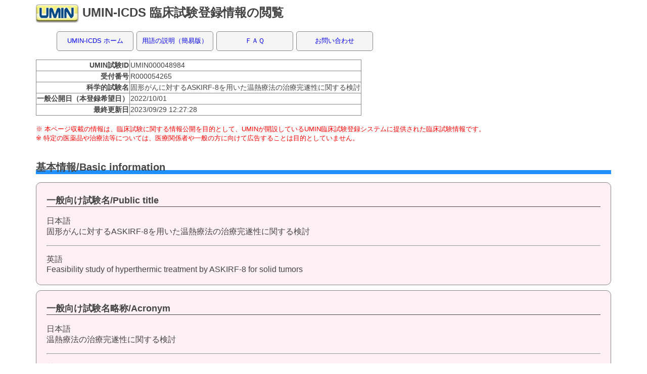

--- FILE ---
content_type: text/html; charset=UTF-8
request_url: https://center6.umin.ac.jp/cgi-open-bin/icdr/ctr_view.cgi?recptno=R000054265
body_size: 24816
content:

<html lang="en">
<head>
<meta name="viewport" content="width=device-width, minimum-scale=1.0, maximum-scale=1.0" />
	<meta charset="ja"/>
	<title>臨床試験登録</Title>
	<meta name="keywords" content="#"/>
	<meta name="description" content="#"/>
	<meta HTTP-EQUIV="Content-type" CONTENT="text/html; charset=UTF-8">
<link rel="stylesheet" href="/stylesheets/ICDR/icdr_2.css">
<style type="text/css">
<!--
 -->
</style>
</head>
<Body>
<div class="wrap">
<h1><a href="http://www.umin.ac.jp/"><img src="/image2/icon.gif" /></a> UMIN-ICDS 臨床試験登録情報の閲覧</h1>
<div class="idcr_nav">
<ul>
<li><a href="https://www.umin.ac.jp/icds/index-j.html">UMIN-ICDS ホーム</a></li>
<li><a href="https://www.umin.ac.jp/ctr/UMIN-CTR_Yougo.htm">用語の説明（簡易版）</a></li>
<li><a href="https://center9.umin.ac.jp/FAQ/UMIN-ICDR/">ＦＡＱ</a></li>
<li><a href="https://www.umin.ac.jp/ctr/UMIN-CTR_question.htm">お問い合わせ</a></li>
</ul>
</div>
<table class="explain_table">
<tbody>
<tr>
<th>UMIN試験ID</th>
<td>UMIN000048984</td>
</tr>
<tr>
<th>受付番号</th>
<td>R000054265</td>
</tr>
<tr>
<th>科学的試験名</th>
<td>固形がんに対するASKIRF-8を用いた温熱療法の治療完遂性に関する検討</td>
</tr>
<tr>
<th>一般公開日（本登録希望日）</th>
<td>2022/10/01</td>
</tr>
<tr>
<th>最終更新日</th>
<td>2023/09/29 12:27:28</td>
</tr>
</tbody>
</table>
<br />
<font color="#FF0000" size="-1">※  本ページ収載の情報は、臨床試験に関する情報公開を目的として、UMINが開設しているUMIN臨床試験登録システムに提供された臨床試験情報です。<br>※  特定の医薬品や治療法等については、医療関係者や一般の方に向けて広告することは目的としていません。</font>
<br />
<br />
<h2>基本情報/Basic information</h2>
<div id="Input_vew_Mandatory">
<h3>一般向け試験名/Public title</h3>
<tr>
<p>日本語 <br /> 固形がんに対するASKIRF-8を用いた温熱療法の治療完遂性に関する検討</p>
<hr />
<p>英語 <br /> Feasibility study of hyperthermic treatment by ASKIRF-8 for solid tumors</p>
</div>
<div id="Input_vew_Mandatory">
<h3>一般向け試験名略称/Acronym</h3>
<tr>
<p>日本語 <br /> 温熱療法の治療完遂性に関する検討</p>
<hr />
<p>英語 <br /> Feasibility study of hyperthermic treatment</p>
</div>
<div id="Input_vew_Mandatory">
<h3>科学的試験名/Scientific Title</h3>
<tr>
<p>日本語 <br /> 固形がんに対するASKIRF-8を用いた温熱療法の治療完遂性に関する検討</p>
<hr />
<p>英語 <br /> Feasibility study of hyperthermic treatment by ASKIRF-8 for solid tumors</p>
</div>
<div id="Input_vew_Mandatory">
<h3>科学的試験名略称/Scientific Title:Acronym</h3>
<tr>
<p>日本語 <br /> 温熱療法の治療完遂性に関する検討</p>
<hr />
<p>英語 <br /> Feasibility study of hyperthermic treatment</p>
</div>
<div id="Input_vew_Mandatory">
<h3>試験実施地域/Region</h3>
<tr>
<p><table border="0" style="word-break:break-all;">
<tr>
<td style="background-color:transparent;">日本/Japan</td>
</tr>
</table>
</p>
</div>
<br />
<h2>対象疾患/Condition</h2>
<div id="Input_vew_Mandatory">
<h3>対象疾患名/Condition</h3>
<tr>
<p>日本語 <br /> 固形がん</p>
<hr />
<p>英語 <br /> Solid tumors</p>
</div>
<div id="Input_vew_Mandatory">
<h3>疾患区分1/Classification by specialty</h3>
<tr>
<p><table border="0" style="word-break:break-all;">
<tr>
<td style="background-color:transparent;">血液・腫瘍内科学/Hematology and clinical oncology</td>
</tr>
</table>
</p>
</div>
<div id="Input_vew_Mandatory">
<h3>疾患区分2/Classification by malignancy</h3>
<tr>
<p>悪性腫瘍/Malignancy</p>
</div>
<div id="Input_vew_Mandatory">
<h3>ゲノム情報の取扱い/Genomic information</h3>
<tr>
<p>いいえ/NO</p>
</div>
<br />
<h2>目的/Objectives</h2>
<div id="Input_vew_Mandatory">
<h3>目的1/Narrative objectives1</h3>
<tr>
<p>日本語 <br /> 固形がんに対する補助治療として6ヶ月間のASKIRF-8を用いた温熱療法の治療完遂性を検討する</p>
<hr />
<p>英語 <br /> To confirm feasibility of hyperthermic treatment as adjunct therapy with 6months hyperthermic treatment by ASKIRF-8 for solid tumors.</p>
</div>
<div id="Input_vew_Mandatory">
<h3>目的2/Basic objectives2</h3>
<tr>
<p>有効性/Efficacy</p>
</div>
<div id="Input_vew_any">
<h3>目的2 -その他詳細/Basic objectives -Others</h3>
<tr>
<p>日本語 <br /> <br /></p>
<hr />
<p>英語 <br /> <br /></p>
</div>
<div id="Input_vew_any">
<h3>試験の性質1/Trial characteristics_1</h3>
<tr>
<p>探索的/Exploratory</p>
</div>
<div id="Input_vew_any">
<h3>試験の性質2/Trial characteristics_2</h3>
<tr>
<p>説明的/Explanatory</p>
</div>
<div id="Input_vew_any">
<h3>試験のフェーズ/Developmental phase</h3>
<tr>
<p>第Ⅱ相/Phase II</p>
</div>
<br />
<h2>評価/Assessment</h2>
<div id="Input_vew_Mandatory">
<h3>主要アウトカム評価項目/Primary outcomes</h3>
<tr>
<p>日本語 <br /> スケジュールに対する完遂率</p>
<hr />
<p>英語 <br /> Completion rate of scheduled hyperthermic treatment</p>
</div>
<div id="Input_vew_any">
<h3>副次アウトカム評価項目/Key secondary outcomes</h3>
<tr>
<p>日本語 <br /> 有害事象、6ヶ月、1年全生存率、6ヶ月、1年無再発生存率</p>
<hr />
<p>英語 <br /> Incidence and grade of adverse reactions.<br>6-month and 1-year overall survival<br>6-month and 1-year relapse free survival<br></p>
</div>
<br />
<h2>基本事項/Base</h2>
<div id="Input_vew_Mandatory">
<h3>試験の種類/Study type</h3>
<tr>
<p>介入/Interventional</p>
</div>
<br />
<h2>試験デザイン/Study design</h2>
<div id="Input_vew_Mandatory">
<h3>基本デザイン/Basic design</h3>
<tr>
<p>単群/Single arm</p>
</div>
<div id="Input_vew_Mandatory">
<h3>ランダム化/Randomization</h3>
<tr>
<p>非ランダム化/Non-randomized</p>
</div>
<div id="Input_vew_any">
<h3>ランダム化の単位/Randomization unit</h3>
<tr>
<p><br /></p>
</div>
<div id="Input_vew_Mandatory">
<h3>ブラインド化/Blinding</h3>
<tr>
<p>オープン/Open -no one is blinded</p>
</div>
<div id="Input_vew_Mandatory">
<h3>コントロール/Control</h3>
<tr>
<p>ヒストリカル/Historical</p>
</div>
<div id="Input_vew_any">
<h3>層別化/Stratification</h3>
<tr>
<p><br /></p>
</div>
<div id="Input_vew_any">
<h3>動的割付/Dynamic allocation</h3>
<tr>
<p><br /></p>
</div>
<div id="Input_vew_any">
<h3>試験実施施設の考慮/Institution consideration</h3>
<tr>
<p><br /></p>
</div>
<div id="Input_vew_any">
<h3>ブロック化/Blocking</h3>
<tr>
<p><br /></p>
</div>
<div id="Input_vew_any">
<h3>割付コードを知る方法/Concealment</h3>
<tr>
<p><br /></p>
</div>
<br />
<h2>介入/Intervention</h2>
<div id="Input_vew_Mandatory">
<h3>群数/No. of arms</h3>
<tr>
<p>1</p>
</div>
<div id="Input_vew_Mandatory">
<h3>介入の目的/Purpose of intervention</h3>
<tr>
<p>治療・ケア/Treatment</p>
</div>
<div id="Input_vew_Mandatory">
<h3>介入の種類/Type of intervention</h3>
<tr>
<p><table border="0" style="word-break:break-all;">
<tr>
<td style="background-color:transparent;">医療器具・機器/Device,equipment</td>
</tr>
</table>
</p>
</div>
<div id="Input_vew_Mandatory">
<h3>介入1/Interventions/Control_1</h3>
<tr>
<p>日本語 <br /> アスクーフ8</p>
<hr />
<p>英語 <br /> ASKIRF-8</p>
</div>
<div id="Input_vew_any">
<h3>介入2/Interventions/Control_2</h3>
<tr>
<p>日本語 <br /> <br /></p>
<hr />
<p>英語 <br /> <br /></p>
</div>
<div id="Input_vew_any">
<h3>介入3/Interventions/Control_3</h3>
<tr>
<p>日本語 <br /> <br /></p>
<hr />
<p>英語 <br /> <br /></p>
</div>
<div id="Input_vew_any">
<h3>介入4/Interventions/Control_4</h3>
<tr>
<p>日本語 <br /> <br /></p>
<hr />
<p>英語 <br /> <br /></p>
</div>
<div id="Input_vew_any">
<h3>介入5/Interventions/Control_5</h3>
<tr>
<p>日本語 <br /> <br /></p>
<hr />
<p>英語 <br /> <br /></p>
</div>
<div id="Input_vew_any">
<h3>介入6/Interventions/Control_6</h3>
<tr>
<p>日本語 <br /> <br /></p>
<hr />
<p>英語 <br /> <br /></p>
</div>
<div id="Input_vew_any">
<h3>介入7/Interventions/Control_7</h3>
<tr>
<p>日本語 <br /> <br /></p>
<hr />
<p>英語 <br /> <br /></p>
</div>
<div id="Input_vew_any">
<h3>介入8/Interventions/Control_8</h3>
<tr>
<p>日本語 <br /> <br /></p>
<hr />
<p>英語 <br /> <br /></p>
</div>
<div id="Input_vew_any">
<h3>介入9/Interventions/Control_9</h3>
<tr>
<p>日本語 <br /> <br /></p>
<hr />
<p>英語 <br /> <br /></p>
</div>
<div id="Input_vew_any">
<h3>介入10/Interventions/Control_10</h3>
<tr>
<p>日本語 <br /> <br /></p>
<hr />
<p>英語 <br /> <br /></p>
</div>
<br />
<h2>適格性/Eligibility</h2>
<div id="Input_vew_Mandatory">
<h3>年齢（下限）/Age-lower limit</h3>
<tr>
<p><table border="0" cellpadding="1" cellspacing="1" style="word-break:break-all;">
<tr>
<td>20</td>
<td>歳/years-old</td>
<td>以上/&lt;=</td>
</tr>
</table>
</p>
</div>
<div id="Input_vew_Mandatory">
<h3>年齢（上限）/Age-upper limit</h3>
<tr>
<p><table border="0" cellpadding="1" cellspacing="1" style="word-break:break-all;">
<tr>
<td>90</td>
<td>歳/years-old</td>
<td>以下/&gt;=</td>
</tr>
</table>
</p>
</div>
<div id="Input_vew_Mandatory">
<h3>性別/Gender</h3>
<tr>
<p>男女両方/Male and Female</p>
</div>
<div id="Input_vew_Mandatory">
<h3>選択基準/Key inclusion criteria</h3>
<tr>
<p>日本語 <br /> 1.	病理組織学的に固形がんであることが確認されている症例<br>2.	PSが0から3である外来通院可能な症例<br></p>
<hr />
<p>英語 <br /> 1.	Solid tumor with histological proof.<br>2.	Performance status (PS) 0 to 3<br></p>
</div>
<div id="Input_vew_Mandatory">
<h3>除外基準/Key exclusion criteria</h3>
<tr>
<p>日本語 <br /> 1.	目および頭部のがん<br>2.	造血器腫瘍<br>3.	治療部位およびその近辺に金属を有する症例<br></p>
<hr />
<p>英語 <br /> 1.	Ophthalmological cancer and brain tumors<br>2.	Hematological malignancies<br>3.	Metal in around the treatment region<br></p>
</div>
<div id="Input_vew_Mandatory">
<h3>目標参加者数/Target sample size</h3>
<tr>
<p>30</p>
</div>
<br />
<h2>責任研究者/Research contact person</h2>
<div id="Input_vew_Mandatory">
<h3>責任研究者/Name of lead principal investigator</h3>
<tr>
<p>日本語 <br /> <table border="0" cellpadding="1" cellspacing="1" style="word-break:break-all;">
<tr>
<td style="background-color:transparent;"><b><font color="#6A5ACD">名</font></b></td>
<td>寿</td>
</tr>
<tr>
<td bgcolor="#E6E6FA"><b><font color="#6A5ACD">ミドルネーム</font></b></td>
<td bgcolor="#E6E6FA"><br /></td>
</tr>
<tr>
<td style="background-color:transparent;"><b><font color="#6A5ACD">姓</font></b></td>
<td>鶴見</td>
</tr>
</table>
</p>
<hr />
<p>英語 <br /> <table border="0" cellpadding="1" cellspacing="1" style="word-break:break-all;">
<tr>
<td style="background-color:transparent;"><b><font color="#6A5ACD">名</font></b></td>
<td>Hisashi</td>
</tr>
<tr>
<td bgcolor="#E6E6FA"><b><font color="#6A5ACD">ミドルネーム</font></b></td>
<td bgcolor="#E6E6FA"><br /></td>
</tr>
<tr>
<td style="background-color:transparent;"><b><font color="#6A5ACD">姓</font></b></td>
<td>Tsurumi</td>
</tr>
</table>
</p>
</div>
<div id="Input_vew_Mandatory">
<h3>所属組織/Organization</h3>
<tr>
<p>日本語 <br /> 松波総合病院</p>
<hr />
<p>英語 <br /> Matsunami General Hospital</p>
</div>
<div id="Input_vew_Mandatory">
<h3>所属部署/Division name</h3>
<tr>
<p>日本語 <br /> 血液・腫瘍内科</p>
<hr />
<p>英語 <br /> Division of Hematology and Medical Oncology</p>
</div>
<div id="Input_vew_Mandatory">
<h3>郵便番号/Zip code</h3>
<tr>
<p>501-6062</p>
</div>
<div id="Input_vew_Mandatory">
<h3>住所/Address</h3>
<tr>
<p>日本語 <br /> 岐阜県羽島郡笠松町田代185-1</p>
<hr />
<p>英語 <br /> 185-1 Dendai Kasamatsu-cho Hashima-gun, Gifu</p>
</div>
<div id="Input_vew_Mandatory">
<h3>電話/TEL</h3>
<tr>
<p>058-388-0111</p>
</div>
<div id="Input_vew_Mandatory">
<h3>Email/Email</h3>
<tr>
<p>htsuru@gifu-u.ac.ip</p>
</div>
<br />
<h2>試験問い合わせ窓口/Public contact </h2>
<div id="Input_vew_Mandatory">
<h3>試験問い合わせ窓口担当者/Name of contact person</h3>
<tr>
<p>日本語 <br /> <table border="0" cellpadding="1" cellspacing="1" style="word-break:break-all;">
<tr>
<td style="background-color:transparent;"><b><font color="#6A5ACD">名</font></b></td>
<td>武志</td>
</tr>
<tr>
<td bgcolor="#E6E6FA"><b><font color="#6A5ACD">ミドルネーム</font></b></td>
<td bgcolor="#E6E6FA"><br /></td>
</tr>
<tr>
<td style="background-color:transparent;"><b><font color="#6A5ACD">姓</font></b></td>
<td>原</td>
</tr>
</table>
</p>
<hr />
<p>英語 <br /> <table border="0" cellpadding="1" cellspacing="1" style="word-break:break-all;">
<tr>
<td style="background-color:transparent;"><b><font color="#6A5ACD">名</font></b></td>
<td>Takeshi</td>
</tr>
<tr>
<td bgcolor="#E6E6FA"><b><font color="#6A5ACD">ミドルネーム</font></b></td>
<td bgcolor="#E6E6FA"><br /></td>
</tr>
<tr>
<td style="background-color:transparent;"><b><font color="#6A5ACD">姓</font></b></td>
<td>Hara</td>
</tr>
</table>
</p>
</div>
<div id="Input_vew_Mandatory">
<h3>組織名/Organization</h3>
<tr>
<p>日本語 <br /> 松波総合病院</p>
<hr />
<p>英語 <br /> Matsunami General Hospital</p>
</div>
<div id="Input_vew_Mandatory">
<h3>部署名/Division name</h3>
<tr>
<p>日本語 <br /> 血液・腫瘍内科</p>
<hr />
<p>英語 <br /> Division of Hematology and Medical Oncology</p>
</div>
<div id="Input_vew_Mandatory">
<h3>郵便番号/Zip code</h3>
<tr>
<p>501-6062</p>
</div>
<div id="Input_vew_Mandatory">
<h3>住所/Address</h3>
<tr>
<p>日本語 <br /> 岐阜県羽島郡笠松町田代185-1</p>
<hr />
<p>英語 <br /> 185-1 Dendai Kasamatsu-cho Hashima-gun, Gifu</p>
</div>
<div id="Input_vew_Mandatory">
<h3>電話/TEL</h3>
<tr>
<p>058-388-0111</p>
</div>
<div id="Input_vew_any">
<h3>試験のホームページURL/Homepage URL</h3>
<tr>
<p>https://www.matsunami-hsp.or.jp/houjin/corporate/medical_ethics/</p>
</div>
<div id="Input_vew_Mandatory">
<h3>Email/Email</h3>
<tr>
<p>haratake@muh.biglobe.ne.jp</p>
</div>
<br />
<h2>実施責任個人または組織/Sponsor or person</h2>
<div id="Input_vew_Mandatory">
<h3>機関名/Institute</h3>
<tr>
<p>日本語 <br /> その他
</p>
<hr />
<p>英語 <br /> Matsunami General Hospital<br>Division of Hematology and Medical Oncology</p>
</div>
<div id="Input_vew_Mandatory">
<h3>機関名/Institute<br>（機関選択不可の場合）</h3>
<tr>
<p>日本語 <br /> 松波総合病院</p>
<hr />
</div>
<div id="Input_vew_any">
<h3>部署名/Department</h3>
<tr>
<p>日本語 <br /> 血液・腫瘍内科</p>
<hr />
</div>
<div id="Input_vew_any">
<h3>個人名/Personal name</h3>
<tr>
<p>日本語 <br /> <br /></p>
<hr />
<p>英語 <br /> <br /></p>
</div>
<br />
<h2>研究費提供組織/Funding Source</h2>
<div id="Input_vew_Mandatory">
<h3>機関名/Organization</h3>
<tr>
<p>日本語 <br /> 無し
</p>
<hr />
<p>英語 <br /> None</p>
</div>
<div id="Input_vew_Mandatory">
<h3>機関名/Organization<br>（機関選択不可の場合）</h3>
<tr>
<p>日本語 <br /> <br /></p>
<hr />
</div>
<div id="Input_vew_any">
<h3>組織名/Division</h3>
<tr>
<p>日本語 <br /> <br /></p>
<hr />
</div>
<div id="Input_vew_Mandatory">
<h3>組織の区分/Category of Funding Organization</h3>
<tr>
<p>自己調達/Self funding</p>
</div>
<div id="Input_vew_any">
<h3>研究費拠出国/Nationality of Funding Organization</h3>
<tr>
<p>日本語 <br /> 日本</p>
<hr />
<p>英語 <br /> Japan</p>
</div>
<br />
<h2>その他の関連組織/Other related organizations</h2>
<div id="Input_vew_any">
<h3>共同実施組織/Co-sponsor</h3>
<tr>
<p>日本語 <br /> <br /></p>
<hr />
<p>英語 <br /> <br /></p>
</div>
<div id="Input_vew_any">
<h3>その他の研究費提供組織/Name of secondary funder(s)</h3>
<tr>
<p>日本語 <br /> <br /></p>
<hr />
<p>英語 <br /> <br /></p>
</div>
<br />
<h2>IRB等連絡先（公開）/IRB Contact (For public release)</h2>
<div id="Input_vew_Mandatory">
<h3>組織名/Organization</h3>
<tr>
<p>日本語 <br /> 松波総合病院</p>
<hr />
<p>英語 <br /> Matsunami General Hospital</p>
</div>
<div id="Input_vew_Mandatory">
<h3>住所/Address</h3>
<tr>
<p>日本語 <br /> 岐阜県羽島郡笠松町田代185-1</p>
<hr />
<p>英語 <br /> Division of Hematology and Medical Oncology</p>
</div>
<div id="Input_vew_Mandatory">
<h3>電話/Tel</h3>
<tr>
<p>058-388-0111</p>
</div>
<div id="Input_vew_Mandatory">
<h3>Email/Email</h3>
<tr>
<p>info@mghg.jp</p>
</div>
<br />
<h2>他機関から発行された試験ID/Secondary IDs</h2>
<div id="Input_vew_Mandatory">
<h3>他機関から発行された試験ID/Secondary IDs</h3>
<tr>
<p>いいえ/NO</p>
</div>
<div id="Input_vew_any">
<h3>試験ID1/Study ID_1</h3>
<tr>
<p><br /></p>
</div>
<div id="Input_vew_any">
<h3>ID発行機関1/Org. issuing International ID_1</h3>
<tr>
<p>日本語 <br /> <br /></p>
<hr />
<p>英語 <br /> <br /></p>
</div>
<div id="Input_vew_any">
<h3>試験ID2/Study ID_2</h3>
<tr>
<p><br /></p>
</div>
<div id="Input_vew_any">
<h3>ID発行機関2/Org. issuing International ID_2</h3>
<tr>
<p>日本語 <br /> <br /></p>
<hr />
<p>英語 <br /> <br /></p>
</div>
<div id="Input_vew_any">
<h3>治験届/IND to MHLW</h3>
<tr>
<p><br /></p>
</div>
<br />
<h2>試験実施施設/Institutions</h2>
<div id="Input_vew_any">
<h3>試験実施施設名称/Institutions</h3>
<tr>
<p><br /></p>
</div>
<br />
<h2>その他の管理情報/Other administrative information</h2>
<div id="Input_vew_Mandatory">
<h3>一般公開日（本登録希望日）/Date of disclosure of the study information</h3>
<tr>
<p><table border="0" style="word-break:break-all;">
<tr>
<td style="background-color:transparent;">2022</td>
<td style="background-color:transparent;">年</td>
<td style="background-color:transparent;">10</td>
<td style="background-color:transparent;">月</td>
<td style="background-color:transparent;">01</td>
<td style="background-color:transparent;">日</td>
</tr>
</table>
</p>
</div>
<br />
<h2>関連情報/Related information</h2>
<div id="Input_vew_any">
<h3>プロトコル掲載URL/URL releasing protocol</h3>
<tr>
<p><br /></p>
</div>
<div id="Input_vew_Mandatory">
<h3>試験結果の公開状況/Publication of results</h3>
<tr>
<p>未公表/Unpublished</p>
</div>
<br />
<h2>結果/Result</h2>
<div id="Input_vew_any">
<h3>結果掲載URL/URL related to results and publications</h3>
<tr>
<p><br /></p>
</div>
<div id="Input_vew_any">
<h3>組み入れ参加者数/Number of participants that the trial has enrolled</h3>
<tr>
<p><br /></p>
</div>
<div id="Input_vew_any">
<h3>主な結果/Results</h3>
<tr>
<p>日本語 <br /> <br /></p>
<hr />
<p>英語 <br /> <br /></p>
</div>
<div id="Input_vew_any">
<h3>主な結果入力日/Results date posted</h3>
<tr>
<p><br /></p>
</div>
<div id="Input_vew_any">
<h3>結果掲載遅延/Results Delayed</h3>
<tr>
<p><br /></p>
</div>
<div id="Input_vew_any">
<h3>結果遅延理由/Results Delay Reason</h3>
<tr>
<p>日本語 <br /> <br /></p>
<hr />
<p>英語 <br /> <br /></p>
</div>
<div id="Input_vew_any">
<h3>最初の試験結果の出版日/Date of the first journal publication of results</h3>
<tr>
<p><br /></p>
</div>
<div id="Input_vew_any">
<h3>参加者背景/Baseline Characteristics</h3>
<tr>
<p>日本語 <br /> <br /></p>
<hr />
<p>英語 <br /> <br /></p>
</div>
<div id="Input_vew_any">
<h3>参加者の流れ/Participant flow</h3>
<tr>
<p>日本語 <br /> <br /></p>
<hr />
<p>英語 <br /> <br /></p>
</div>
<div id="Input_vew_any">
<h3>有害事象/Adverse events</h3>
<tr>
<p>日本語 <br /> <br /></p>
<hr />
<p>英語 <br /> <br /></p>
</div>
<div id="Input_vew_any">
<h3>評価項目/Outcome measures</h3>
<tr>
<p>日本語 <br /> <br /></p>
<hr />
<p>英語 <br /> <br /></p>
</div>
<div id="Input_vew_any">
<h3>個別症例データ共有計画/Plan to share IPD</h3>
<tr>
<p>日本語 <br /> <br /></p>
<hr />
<p>英語 <br /> <br /></p>
</div>
<div id="Input_vew_any">
<h3>個別症例データ共有計画の詳細/IPD sharing Plan description</h3>
<tr>
<p>日本語 <br /> <br /></p>
<hr />
<p>英語 <br /> <br /></p>
</div>
<br />
<h2>試験進捗状況/Progress</h2>
<div id="Input_vew_Mandatory">
<h3>試験進捗状況/Recruitment status</h3>
<tr>
<p>限定募集中/Enrolling by invitation</p>
</div>
<div id="Input_vew_Mandatory">
<h3>プロトコル確定日/Date of protocol fixation</h3>
<tr>
<p><table border="0" style="word-break:break-all;">
<tr>
<td style="background-color:transparent;">2022</td>
<td style="background-color:transparent;">年</td>
<td style="background-color:transparent;">03</td>
<td style="background-color:transparent;">月</td>
<td style="background-color:transparent;">01</td>
<td style="background-color:transparent;">日</td>
</tr>
</table>
</p>
</div>
<div id="Input_vew_any">
<h3>倫理委員会による承認日/Date of IRB</h3>
<tr>
<p><table border="0" style="word-break:break-all;">
<tr>
<td style="background-color:transparent;">2022</td>
<td style="background-color:transparent;">年</td>
<td style="background-color:transparent;">04</td>
<td style="background-color:transparent;">月</td>
<td style="background-color:transparent;">20</td>
<td style="background-color:transparent;">日</td>
</tr>
</table>
</p>
</div>
<div id="Input_vew_Mandatory">
<h3>登録・組入れ開始（予定）日/Anticipated trial start date</h3>
<tr>
<p><table border="0" style="word-break:break-all;">
<tr>
<td style="background-color:transparent;">2022</td>
<td style="background-color:transparent;">年</td>
<td style="background-color:transparent;">04</td>
<td style="background-color:transparent;">月</td>
<td style="background-color:transparent;">20</td>
<td style="background-color:transparent;">日</td>
</tr>
</table>
</p>
</div>
<div id="Input_vew_Mandatory">
<h3>フォロー終了(予定)日/Last follow-up date</h3>
<tr>
<p><table border="0" style="word-break:break-all;">
<tr>
<td style="background-color:transparent;">2024</td>
<td style="background-color:transparent;">年</td>
<td style="background-color:transparent;">03</td>
<td style="background-color:transparent;">月</td>
<td style="background-color:transparent;">31</td>
<td style="background-color:transparent;">日</td>
</tr>
</table>
</p>
</div>
<div id="Input_vew_any">
<h3>入力終了(予定)日/Date of closure to data entry</h3>
<tr>
<p><br /></p>
</div>
<div id="Input_vew_any">
<h3>データ固定（予定）日/Date trial data considered complete</h3>
<tr>
<p><br /></p>
</div>
<div id="Input_vew_any">
<h3>解析終了(予定)日/Date analysis concluded</h3>
<tr>
<p><br /></p>
</div>
<br />
<h2>その他/Other</h2>
<div id="Input_vew_any">
<h3>その他関連情報/Other related information</h3>
<tr>
<p>日本語 <br /> <br /></p>
<hr />
<p>英語 <br /> <br /></p>
</div>
<br />
<h2>管理情報/Management information</h2>
<div id="Input_vew_any">
<h3>登録日時/Registered date</h3>
<tr>
<p><table border="0" style="word-break:break-all;">
<tr>
<td style="background-color:transparent;">2022</td>
<td style="background-color:transparent;">年</td>
<td style="background-color:transparent;">09</td>
<td style="background-color:transparent;">月</td>
<td style="background-color:transparent;">21</td>
<td style="background-color:transparent;">日</td>
</tr>
</table>
</p>
</div>
<div id="Input_vew_any">
<h3>最終更新日/Last modified on</h3>
<tr>
<p><table border="0" style="word-break:break-all;">
<tr>
<td style="background-color:transparent;">2023</td>
<td style="background-color:transparent;">年</td>
<td style="background-color:transparent;">09</td>
<td style="background-color:transparent;">月</td>
<td style="background-color:transparent;">29</td>
<td style="background-color:transparent;">日</td>
</tr>
</table>
</p>
</div>
<br />
<br />
<div id="Input_vew_any">
<h3>閲覧ページへのリンク/Link to view the page</h3>
<p>日本語 <br /> https://center6.umin.ac.jp/cgi-open-bin/icdr/ctr_view.cgi?recptno=R000054265</p>
<hr />
<p>英語 <br /> https://center6.umin.ac.jp/cgi-open-bin/icdr_e/ctr_view.cgi?recptno=R000054265</p>
</div>
<form method="post" action="ctr_view.cgi" enctype="multipart/form-data" name="main_form">
<div class="Registration_button">
<input type="button"  value="戻る" onclick="history.back();" />
</div>
</form>
<hr class="float_clear" />
<div class="footer_img">
<img src="/image2/banner.gif" />
</div>

</body>
</html>
